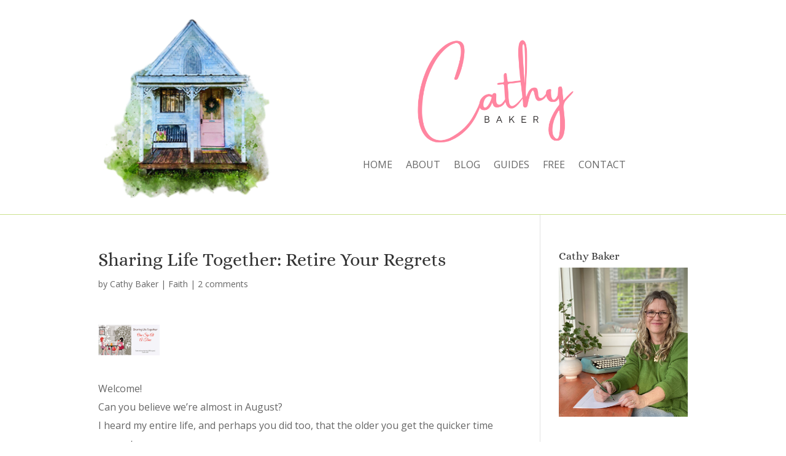

--- FILE ---
content_type: text/html; charset=utf-8
request_url: https://www.google.com/recaptcha/api2/anchor?ar=1&k=6LfgXM4pAAAAAJCd8o2Zn3bW5_c8g1-QKwKKA49a&co=aHR0cHM6Ly93d3cuY2F0aHliYWtlci5vcmc6NDQz&hl=en&v=PoyoqOPhxBO7pBk68S4YbpHZ&size=invisible&anchor-ms=20000&execute-ms=30000&cb=y7x7fi5cmydt
body_size: 48714
content:
<!DOCTYPE HTML><html dir="ltr" lang="en"><head><meta http-equiv="Content-Type" content="text/html; charset=UTF-8">
<meta http-equiv="X-UA-Compatible" content="IE=edge">
<title>reCAPTCHA</title>
<style type="text/css">
/* cyrillic-ext */
@font-face {
  font-family: 'Roboto';
  font-style: normal;
  font-weight: 400;
  font-stretch: 100%;
  src: url(//fonts.gstatic.com/s/roboto/v48/KFO7CnqEu92Fr1ME7kSn66aGLdTylUAMa3GUBHMdazTgWw.woff2) format('woff2');
  unicode-range: U+0460-052F, U+1C80-1C8A, U+20B4, U+2DE0-2DFF, U+A640-A69F, U+FE2E-FE2F;
}
/* cyrillic */
@font-face {
  font-family: 'Roboto';
  font-style: normal;
  font-weight: 400;
  font-stretch: 100%;
  src: url(//fonts.gstatic.com/s/roboto/v48/KFO7CnqEu92Fr1ME7kSn66aGLdTylUAMa3iUBHMdazTgWw.woff2) format('woff2');
  unicode-range: U+0301, U+0400-045F, U+0490-0491, U+04B0-04B1, U+2116;
}
/* greek-ext */
@font-face {
  font-family: 'Roboto';
  font-style: normal;
  font-weight: 400;
  font-stretch: 100%;
  src: url(//fonts.gstatic.com/s/roboto/v48/KFO7CnqEu92Fr1ME7kSn66aGLdTylUAMa3CUBHMdazTgWw.woff2) format('woff2');
  unicode-range: U+1F00-1FFF;
}
/* greek */
@font-face {
  font-family: 'Roboto';
  font-style: normal;
  font-weight: 400;
  font-stretch: 100%;
  src: url(//fonts.gstatic.com/s/roboto/v48/KFO7CnqEu92Fr1ME7kSn66aGLdTylUAMa3-UBHMdazTgWw.woff2) format('woff2');
  unicode-range: U+0370-0377, U+037A-037F, U+0384-038A, U+038C, U+038E-03A1, U+03A3-03FF;
}
/* math */
@font-face {
  font-family: 'Roboto';
  font-style: normal;
  font-weight: 400;
  font-stretch: 100%;
  src: url(//fonts.gstatic.com/s/roboto/v48/KFO7CnqEu92Fr1ME7kSn66aGLdTylUAMawCUBHMdazTgWw.woff2) format('woff2');
  unicode-range: U+0302-0303, U+0305, U+0307-0308, U+0310, U+0312, U+0315, U+031A, U+0326-0327, U+032C, U+032F-0330, U+0332-0333, U+0338, U+033A, U+0346, U+034D, U+0391-03A1, U+03A3-03A9, U+03B1-03C9, U+03D1, U+03D5-03D6, U+03F0-03F1, U+03F4-03F5, U+2016-2017, U+2034-2038, U+203C, U+2040, U+2043, U+2047, U+2050, U+2057, U+205F, U+2070-2071, U+2074-208E, U+2090-209C, U+20D0-20DC, U+20E1, U+20E5-20EF, U+2100-2112, U+2114-2115, U+2117-2121, U+2123-214F, U+2190, U+2192, U+2194-21AE, U+21B0-21E5, U+21F1-21F2, U+21F4-2211, U+2213-2214, U+2216-22FF, U+2308-230B, U+2310, U+2319, U+231C-2321, U+2336-237A, U+237C, U+2395, U+239B-23B7, U+23D0, U+23DC-23E1, U+2474-2475, U+25AF, U+25B3, U+25B7, U+25BD, U+25C1, U+25CA, U+25CC, U+25FB, U+266D-266F, U+27C0-27FF, U+2900-2AFF, U+2B0E-2B11, U+2B30-2B4C, U+2BFE, U+3030, U+FF5B, U+FF5D, U+1D400-1D7FF, U+1EE00-1EEFF;
}
/* symbols */
@font-face {
  font-family: 'Roboto';
  font-style: normal;
  font-weight: 400;
  font-stretch: 100%;
  src: url(//fonts.gstatic.com/s/roboto/v48/KFO7CnqEu92Fr1ME7kSn66aGLdTylUAMaxKUBHMdazTgWw.woff2) format('woff2');
  unicode-range: U+0001-000C, U+000E-001F, U+007F-009F, U+20DD-20E0, U+20E2-20E4, U+2150-218F, U+2190, U+2192, U+2194-2199, U+21AF, U+21E6-21F0, U+21F3, U+2218-2219, U+2299, U+22C4-22C6, U+2300-243F, U+2440-244A, U+2460-24FF, U+25A0-27BF, U+2800-28FF, U+2921-2922, U+2981, U+29BF, U+29EB, U+2B00-2BFF, U+4DC0-4DFF, U+FFF9-FFFB, U+10140-1018E, U+10190-1019C, U+101A0, U+101D0-101FD, U+102E0-102FB, U+10E60-10E7E, U+1D2C0-1D2D3, U+1D2E0-1D37F, U+1F000-1F0FF, U+1F100-1F1AD, U+1F1E6-1F1FF, U+1F30D-1F30F, U+1F315, U+1F31C, U+1F31E, U+1F320-1F32C, U+1F336, U+1F378, U+1F37D, U+1F382, U+1F393-1F39F, U+1F3A7-1F3A8, U+1F3AC-1F3AF, U+1F3C2, U+1F3C4-1F3C6, U+1F3CA-1F3CE, U+1F3D4-1F3E0, U+1F3ED, U+1F3F1-1F3F3, U+1F3F5-1F3F7, U+1F408, U+1F415, U+1F41F, U+1F426, U+1F43F, U+1F441-1F442, U+1F444, U+1F446-1F449, U+1F44C-1F44E, U+1F453, U+1F46A, U+1F47D, U+1F4A3, U+1F4B0, U+1F4B3, U+1F4B9, U+1F4BB, U+1F4BF, U+1F4C8-1F4CB, U+1F4D6, U+1F4DA, U+1F4DF, U+1F4E3-1F4E6, U+1F4EA-1F4ED, U+1F4F7, U+1F4F9-1F4FB, U+1F4FD-1F4FE, U+1F503, U+1F507-1F50B, U+1F50D, U+1F512-1F513, U+1F53E-1F54A, U+1F54F-1F5FA, U+1F610, U+1F650-1F67F, U+1F687, U+1F68D, U+1F691, U+1F694, U+1F698, U+1F6AD, U+1F6B2, U+1F6B9-1F6BA, U+1F6BC, U+1F6C6-1F6CF, U+1F6D3-1F6D7, U+1F6E0-1F6EA, U+1F6F0-1F6F3, U+1F6F7-1F6FC, U+1F700-1F7FF, U+1F800-1F80B, U+1F810-1F847, U+1F850-1F859, U+1F860-1F887, U+1F890-1F8AD, U+1F8B0-1F8BB, U+1F8C0-1F8C1, U+1F900-1F90B, U+1F93B, U+1F946, U+1F984, U+1F996, U+1F9E9, U+1FA00-1FA6F, U+1FA70-1FA7C, U+1FA80-1FA89, U+1FA8F-1FAC6, U+1FACE-1FADC, U+1FADF-1FAE9, U+1FAF0-1FAF8, U+1FB00-1FBFF;
}
/* vietnamese */
@font-face {
  font-family: 'Roboto';
  font-style: normal;
  font-weight: 400;
  font-stretch: 100%;
  src: url(//fonts.gstatic.com/s/roboto/v48/KFO7CnqEu92Fr1ME7kSn66aGLdTylUAMa3OUBHMdazTgWw.woff2) format('woff2');
  unicode-range: U+0102-0103, U+0110-0111, U+0128-0129, U+0168-0169, U+01A0-01A1, U+01AF-01B0, U+0300-0301, U+0303-0304, U+0308-0309, U+0323, U+0329, U+1EA0-1EF9, U+20AB;
}
/* latin-ext */
@font-face {
  font-family: 'Roboto';
  font-style: normal;
  font-weight: 400;
  font-stretch: 100%;
  src: url(//fonts.gstatic.com/s/roboto/v48/KFO7CnqEu92Fr1ME7kSn66aGLdTylUAMa3KUBHMdazTgWw.woff2) format('woff2');
  unicode-range: U+0100-02BA, U+02BD-02C5, U+02C7-02CC, U+02CE-02D7, U+02DD-02FF, U+0304, U+0308, U+0329, U+1D00-1DBF, U+1E00-1E9F, U+1EF2-1EFF, U+2020, U+20A0-20AB, U+20AD-20C0, U+2113, U+2C60-2C7F, U+A720-A7FF;
}
/* latin */
@font-face {
  font-family: 'Roboto';
  font-style: normal;
  font-weight: 400;
  font-stretch: 100%;
  src: url(//fonts.gstatic.com/s/roboto/v48/KFO7CnqEu92Fr1ME7kSn66aGLdTylUAMa3yUBHMdazQ.woff2) format('woff2');
  unicode-range: U+0000-00FF, U+0131, U+0152-0153, U+02BB-02BC, U+02C6, U+02DA, U+02DC, U+0304, U+0308, U+0329, U+2000-206F, U+20AC, U+2122, U+2191, U+2193, U+2212, U+2215, U+FEFF, U+FFFD;
}
/* cyrillic-ext */
@font-face {
  font-family: 'Roboto';
  font-style: normal;
  font-weight: 500;
  font-stretch: 100%;
  src: url(//fonts.gstatic.com/s/roboto/v48/KFO7CnqEu92Fr1ME7kSn66aGLdTylUAMa3GUBHMdazTgWw.woff2) format('woff2');
  unicode-range: U+0460-052F, U+1C80-1C8A, U+20B4, U+2DE0-2DFF, U+A640-A69F, U+FE2E-FE2F;
}
/* cyrillic */
@font-face {
  font-family: 'Roboto';
  font-style: normal;
  font-weight: 500;
  font-stretch: 100%;
  src: url(//fonts.gstatic.com/s/roboto/v48/KFO7CnqEu92Fr1ME7kSn66aGLdTylUAMa3iUBHMdazTgWw.woff2) format('woff2');
  unicode-range: U+0301, U+0400-045F, U+0490-0491, U+04B0-04B1, U+2116;
}
/* greek-ext */
@font-face {
  font-family: 'Roboto';
  font-style: normal;
  font-weight: 500;
  font-stretch: 100%;
  src: url(//fonts.gstatic.com/s/roboto/v48/KFO7CnqEu92Fr1ME7kSn66aGLdTylUAMa3CUBHMdazTgWw.woff2) format('woff2');
  unicode-range: U+1F00-1FFF;
}
/* greek */
@font-face {
  font-family: 'Roboto';
  font-style: normal;
  font-weight: 500;
  font-stretch: 100%;
  src: url(//fonts.gstatic.com/s/roboto/v48/KFO7CnqEu92Fr1ME7kSn66aGLdTylUAMa3-UBHMdazTgWw.woff2) format('woff2');
  unicode-range: U+0370-0377, U+037A-037F, U+0384-038A, U+038C, U+038E-03A1, U+03A3-03FF;
}
/* math */
@font-face {
  font-family: 'Roboto';
  font-style: normal;
  font-weight: 500;
  font-stretch: 100%;
  src: url(//fonts.gstatic.com/s/roboto/v48/KFO7CnqEu92Fr1ME7kSn66aGLdTylUAMawCUBHMdazTgWw.woff2) format('woff2');
  unicode-range: U+0302-0303, U+0305, U+0307-0308, U+0310, U+0312, U+0315, U+031A, U+0326-0327, U+032C, U+032F-0330, U+0332-0333, U+0338, U+033A, U+0346, U+034D, U+0391-03A1, U+03A3-03A9, U+03B1-03C9, U+03D1, U+03D5-03D6, U+03F0-03F1, U+03F4-03F5, U+2016-2017, U+2034-2038, U+203C, U+2040, U+2043, U+2047, U+2050, U+2057, U+205F, U+2070-2071, U+2074-208E, U+2090-209C, U+20D0-20DC, U+20E1, U+20E5-20EF, U+2100-2112, U+2114-2115, U+2117-2121, U+2123-214F, U+2190, U+2192, U+2194-21AE, U+21B0-21E5, U+21F1-21F2, U+21F4-2211, U+2213-2214, U+2216-22FF, U+2308-230B, U+2310, U+2319, U+231C-2321, U+2336-237A, U+237C, U+2395, U+239B-23B7, U+23D0, U+23DC-23E1, U+2474-2475, U+25AF, U+25B3, U+25B7, U+25BD, U+25C1, U+25CA, U+25CC, U+25FB, U+266D-266F, U+27C0-27FF, U+2900-2AFF, U+2B0E-2B11, U+2B30-2B4C, U+2BFE, U+3030, U+FF5B, U+FF5D, U+1D400-1D7FF, U+1EE00-1EEFF;
}
/* symbols */
@font-face {
  font-family: 'Roboto';
  font-style: normal;
  font-weight: 500;
  font-stretch: 100%;
  src: url(//fonts.gstatic.com/s/roboto/v48/KFO7CnqEu92Fr1ME7kSn66aGLdTylUAMaxKUBHMdazTgWw.woff2) format('woff2');
  unicode-range: U+0001-000C, U+000E-001F, U+007F-009F, U+20DD-20E0, U+20E2-20E4, U+2150-218F, U+2190, U+2192, U+2194-2199, U+21AF, U+21E6-21F0, U+21F3, U+2218-2219, U+2299, U+22C4-22C6, U+2300-243F, U+2440-244A, U+2460-24FF, U+25A0-27BF, U+2800-28FF, U+2921-2922, U+2981, U+29BF, U+29EB, U+2B00-2BFF, U+4DC0-4DFF, U+FFF9-FFFB, U+10140-1018E, U+10190-1019C, U+101A0, U+101D0-101FD, U+102E0-102FB, U+10E60-10E7E, U+1D2C0-1D2D3, U+1D2E0-1D37F, U+1F000-1F0FF, U+1F100-1F1AD, U+1F1E6-1F1FF, U+1F30D-1F30F, U+1F315, U+1F31C, U+1F31E, U+1F320-1F32C, U+1F336, U+1F378, U+1F37D, U+1F382, U+1F393-1F39F, U+1F3A7-1F3A8, U+1F3AC-1F3AF, U+1F3C2, U+1F3C4-1F3C6, U+1F3CA-1F3CE, U+1F3D4-1F3E0, U+1F3ED, U+1F3F1-1F3F3, U+1F3F5-1F3F7, U+1F408, U+1F415, U+1F41F, U+1F426, U+1F43F, U+1F441-1F442, U+1F444, U+1F446-1F449, U+1F44C-1F44E, U+1F453, U+1F46A, U+1F47D, U+1F4A3, U+1F4B0, U+1F4B3, U+1F4B9, U+1F4BB, U+1F4BF, U+1F4C8-1F4CB, U+1F4D6, U+1F4DA, U+1F4DF, U+1F4E3-1F4E6, U+1F4EA-1F4ED, U+1F4F7, U+1F4F9-1F4FB, U+1F4FD-1F4FE, U+1F503, U+1F507-1F50B, U+1F50D, U+1F512-1F513, U+1F53E-1F54A, U+1F54F-1F5FA, U+1F610, U+1F650-1F67F, U+1F687, U+1F68D, U+1F691, U+1F694, U+1F698, U+1F6AD, U+1F6B2, U+1F6B9-1F6BA, U+1F6BC, U+1F6C6-1F6CF, U+1F6D3-1F6D7, U+1F6E0-1F6EA, U+1F6F0-1F6F3, U+1F6F7-1F6FC, U+1F700-1F7FF, U+1F800-1F80B, U+1F810-1F847, U+1F850-1F859, U+1F860-1F887, U+1F890-1F8AD, U+1F8B0-1F8BB, U+1F8C0-1F8C1, U+1F900-1F90B, U+1F93B, U+1F946, U+1F984, U+1F996, U+1F9E9, U+1FA00-1FA6F, U+1FA70-1FA7C, U+1FA80-1FA89, U+1FA8F-1FAC6, U+1FACE-1FADC, U+1FADF-1FAE9, U+1FAF0-1FAF8, U+1FB00-1FBFF;
}
/* vietnamese */
@font-face {
  font-family: 'Roboto';
  font-style: normal;
  font-weight: 500;
  font-stretch: 100%;
  src: url(//fonts.gstatic.com/s/roboto/v48/KFO7CnqEu92Fr1ME7kSn66aGLdTylUAMa3OUBHMdazTgWw.woff2) format('woff2');
  unicode-range: U+0102-0103, U+0110-0111, U+0128-0129, U+0168-0169, U+01A0-01A1, U+01AF-01B0, U+0300-0301, U+0303-0304, U+0308-0309, U+0323, U+0329, U+1EA0-1EF9, U+20AB;
}
/* latin-ext */
@font-face {
  font-family: 'Roboto';
  font-style: normal;
  font-weight: 500;
  font-stretch: 100%;
  src: url(//fonts.gstatic.com/s/roboto/v48/KFO7CnqEu92Fr1ME7kSn66aGLdTylUAMa3KUBHMdazTgWw.woff2) format('woff2');
  unicode-range: U+0100-02BA, U+02BD-02C5, U+02C7-02CC, U+02CE-02D7, U+02DD-02FF, U+0304, U+0308, U+0329, U+1D00-1DBF, U+1E00-1E9F, U+1EF2-1EFF, U+2020, U+20A0-20AB, U+20AD-20C0, U+2113, U+2C60-2C7F, U+A720-A7FF;
}
/* latin */
@font-face {
  font-family: 'Roboto';
  font-style: normal;
  font-weight: 500;
  font-stretch: 100%;
  src: url(//fonts.gstatic.com/s/roboto/v48/KFO7CnqEu92Fr1ME7kSn66aGLdTylUAMa3yUBHMdazQ.woff2) format('woff2');
  unicode-range: U+0000-00FF, U+0131, U+0152-0153, U+02BB-02BC, U+02C6, U+02DA, U+02DC, U+0304, U+0308, U+0329, U+2000-206F, U+20AC, U+2122, U+2191, U+2193, U+2212, U+2215, U+FEFF, U+FFFD;
}
/* cyrillic-ext */
@font-face {
  font-family: 'Roboto';
  font-style: normal;
  font-weight: 900;
  font-stretch: 100%;
  src: url(//fonts.gstatic.com/s/roboto/v48/KFO7CnqEu92Fr1ME7kSn66aGLdTylUAMa3GUBHMdazTgWw.woff2) format('woff2');
  unicode-range: U+0460-052F, U+1C80-1C8A, U+20B4, U+2DE0-2DFF, U+A640-A69F, U+FE2E-FE2F;
}
/* cyrillic */
@font-face {
  font-family: 'Roboto';
  font-style: normal;
  font-weight: 900;
  font-stretch: 100%;
  src: url(//fonts.gstatic.com/s/roboto/v48/KFO7CnqEu92Fr1ME7kSn66aGLdTylUAMa3iUBHMdazTgWw.woff2) format('woff2');
  unicode-range: U+0301, U+0400-045F, U+0490-0491, U+04B0-04B1, U+2116;
}
/* greek-ext */
@font-face {
  font-family: 'Roboto';
  font-style: normal;
  font-weight: 900;
  font-stretch: 100%;
  src: url(//fonts.gstatic.com/s/roboto/v48/KFO7CnqEu92Fr1ME7kSn66aGLdTylUAMa3CUBHMdazTgWw.woff2) format('woff2');
  unicode-range: U+1F00-1FFF;
}
/* greek */
@font-face {
  font-family: 'Roboto';
  font-style: normal;
  font-weight: 900;
  font-stretch: 100%;
  src: url(//fonts.gstatic.com/s/roboto/v48/KFO7CnqEu92Fr1ME7kSn66aGLdTylUAMa3-UBHMdazTgWw.woff2) format('woff2');
  unicode-range: U+0370-0377, U+037A-037F, U+0384-038A, U+038C, U+038E-03A1, U+03A3-03FF;
}
/* math */
@font-face {
  font-family: 'Roboto';
  font-style: normal;
  font-weight: 900;
  font-stretch: 100%;
  src: url(//fonts.gstatic.com/s/roboto/v48/KFO7CnqEu92Fr1ME7kSn66aGLdTylUAMawCUBHMdazTgWw.woff2) format('woff2');
  unicode-range: U+0302-0303, U+0305, U+0307-0308, U+0310, U+0312, U+0315, U+031A, U+0326-0327, U+032C, U+032F-0330, U+0332-0333, U+0338, U+033A, U+0346, U+034D, U+0391-03A1, U+03A3-03A9, U+03B1-03C9, U+03D1, U+03D5-03D6, U+03F0-03F1, U+03F4-03F5, U+2016-2017, U+2034-2038, U+203C, U+2040, U+2043, U+2047, U+2050, U+2057, U+205F, U+2070-2071, U+2074-208E, U+2090-209C, U+20D0-20DC, U+20E1, U+20E5-20EF, U+2100-2112, U+2114-2115, U+2117-2121, U+2123-214F, U+2190, U+2192, U+2194-21AE, U+21B0-21E5, U+21F1-21F2, U+21F4-2211, U+2213-2214, U+2216-22FF, U+2308-230B, U+2310, U+2319, U+231C-2321, U+2336-237A, U+237C, U+2395, U+239B-23B7, U+23D0, U+23DC-23E1, U+2474-2475, U+25AF, U+25B3, U+25B7, U+25BD, U+25C1, U+25CA, U+25CC, U+25FB, U+266D-266F, U+27C0-27FF, U+2900-2AFF, U+2B0E-2B11, U+2B30-2B4C, U+2BFE, U+3030, U+FF5B, U+FF5D, U+1D400-1D7FF, U+1EE00-1EEFF;
}
/* symbols */
@font-face {
  font-family: 'Roboto';
  font-style: normal;
  font-weight: 900;
  font-stretch: 100%;
  src: url(//fonts.gstatic.com/s/roboto/v48/KFO7CnqEu92Fr1ME7kSn66aGLdTylUAMaxKUBHMdazTgWw.woff2) format('woff2');
  unicode-range: U+0001-000C, U+000E-001F, U+007F-009F, U+20DD-20E0, U+20E2-20E4, U+2150-218F, U+2190, U+2192, U+2194-2199, U+21AF, U+21E6-21F0, U+21F3, U+2218-2219, U+2299, U+22C4-22C6, U+2300-243F, U+2440-244A, U+2460-24FF, U+25A0-27BF, U+2800-28FF, U+2921-2922, U+2981, U+29BF, U+29EB, U+2B00-2BFF, U+4DC0-4DFF, U+FFF9-FFFB, U+10140-1018E, U+10190-1019C, U+101A0, U+101D0-101FD, U+102E0-102FB, U+10E60-10E7E, U+1D2C0-1D2D3, U+1D2E0-1D37F, U+1F000-1F0FF, U+1F100-1F1AD, U+1F1E6-1F1FF, U+1F30D-1F30F, U+1F315, U+1F31C, U+1F31E, U+1F320-1F32C, U+1F336, U+1F378, U+1F37D, U+1F382, U+1F393-1F39F, U+1F3A7-1F3A8, U+1F3AC-1F3AF, U+1F3C2, U+1F3C4-1F3C6, U+1F3CA-1F3CE, U+1F3D4-1F3E0, U+1F3ED, U+1F3F1-1F3F3, U+1F3F5-1F3F7, U+1F408, U+1F415, U+1F41F, U+1F426, U+1F43F, U+1F441-1F442, U+1F444, U+1F446-1F449, U+1F44C-1F44E, U+1F453, U+1F46A, U+1F47D, U+1F4A3, U+1F4B0, U+1F4B3, U+1F4B9, U+1F4BB, U+1F4BF, U+1F4C8-1F4CB, U+1F4D6, U+1F4DA, U+1F4DF, U+1F4E3-1F4E6, U+1F4EA-1F4ED, U+1F4F7, U+1F4F9-1F4FB, U+1F4FD-1F4FE, U+1F503, U+1F507-1F50B, U+1F50D, U+1F512-1F513, U+1F53E-1F54A, U+1F54F-1F5FA, U+1F610, U+1F650-1F67F, U+1F687, U+1F68D, U+1F691, U+1F694, U+1F698, U+1F6AD, U+1F6B2, U+1F6B9-1F6BA, U+1F6BC, U+1F6C6-1F6CF, U+1F6D3-1F6D7, U+1F6E0-1F6EA, U+1F6F0-1F6F3, U+1F6F7-1F6FC, U+1F700-1F7FF, U+1F800-1F80B, U+1F810-1F847, U+1F850-1F859, U+1F860-1F887, U+1F890-1F8AD, U+1F8B0-1F8BB, U+1F8C0-1F8C1, U+1F900-1F90B, U+1F93B, U+1F946, U+1F984, U+1F996, U+1F9E9, U+1FA00-1FA6F, U+1FA70-1FA7C, U+1FA80-1FA89, U+1FA8F-1FAC6, U+1FACE-1FADC, U+1FADF-1FAE9, U+1FAF0-1FAF8, U+1FB00-1FBFF;
}
/* vietnamese */
@font-face {
  font-family: 'Roboto';
  font-style: normal;
  font-weight: 900;
  font-stretch: 100%;
  src: url(//fonts.gstatic.com/s/roboto/v48/KFO7CnqEu92Fr1ME7kSn66aGLdTylUAMa3OUBHMdazTgWw.woff2) format('woff2');
  unicode-range: U+0102-0103, U+0110-0111, U+0128-0129, U+0168-0169, U+01A0-01A1, U+01AF-01B0, U+0300-0301, U+0303-0304, U+0308-0309, U+0323, U+0329, U+1EA0-1EF9, U+20AB;
}
/* latin-ext */
@font-face {
  font-family: 'Roboto';
  font-style: normal;
  font-weight: 900;
  font-stretch: 100%;
  src: url(//fonts.gstatic.com/s/roboto/v48/KFO7CnqEu92Fr1ME7kSn66aGLdTylUAMa3KUBHMdazTgWw.woff2) format('woff2');
  unicode-range: U+0100-02BA, U+02BD-02C5, U+02C7-02CC, U+02CE-02D7, U+02DD-02FF, U+0304, U+0308, U+0329, U+1D00-1DBF, U+1E00-1E9F, U+1EF2-1EFF, U+2020, U+20A0-20AB, U+20AD-20C0, U+2113, U+2C60-2C7F, U+A720-A7FF;
}
/* latin */
@font-face {
  font-family: 'Roboto';
  font-style: normal;
  font-weight: 900;
  font-stretch: 100%;
  src: url(//fonts.gstatic.com/s/roboto/v48/KFO7CnqEu92Fr1ME7kSn66aGLdTylUAMa3yUBHMdazQ.woff2) format('woff2');
  unicode-range: U+0000-00FF, U+0131, U+0152-0153, U+02BB-02BC, U+02C6, U+02DA, U+02DC, U+0304, U+0308, U+0329, U+2000-206F, U+20AC, U+2122, U+2191, U+2193, U+2212, U+2215, U+FEFF, U+FFFD;
}

</style>
<link rel="stylesheet" type="text/css" href="https://www.gstatic.com/recaptcha/releases/PoyoqOPhxBO7pBk68S4YbpHZ/styles__ltr.css">
<script nonce="1Ks4MwQTjbhW4ipDKTDaTA" type="text/javascript">window['__recaptcha_api'] = 'https://www.google.com/recaptcha/api2/';</script>
<script type="text/javascript" src="https://www.gstatic.com/recaptcha/releases/PoyoqOPhxBO7pBk68S4YbpHZ/recaptcha__en.js" nonce="1Ks4MwQTjbhW4ipDKTDaTA">
      
    </script></head>
<body><div id="rc-anchor-alert" class="rc-anchor-alert"></div>
<input type="hidden" id="recaptcha-token" value="[base64]">
<script type="text/javascript" nonce="1Ks4MwQTjbhW4ipDKTDaTA">
      recaptcha.anchor.Main.init("[\x22ainput\x22,[\x22bgdata\x22,\x22\x22,\[base64]/[base64]/[base64]/[base64]/cjw8ejpyPj4+eil9Y2F0Y2gobCl7dGhyb3cgbDt9fSxIPWZ1bmN0aW9uKHcsdCx6KXtpZih3PT0xOTR8fHc9PTIwOCl0LnZbd10/dC52W3ddLmNvbmNhdCh6KTp0LnZbd109b2Yoeix0KTtlbHNle2lmKHQuYkImJnchPTMxNylyZXR1cm47dz09NjZ8fHc9PTEyMnx8dz09NDcwfHx3PT00NHx8dz09NDE2fHx3PT0zOTd8fHc9PTQyMXx8dz09Njh8fHc9PTcwfHx3PT0xODQ/[base64]/[base64]/[base64]/bmV3IGRbVl0oSlswXSk6cD09Mj9uZXcgZFtWXShKWzBdLEpbMV0pOnA9PTM/bmV3IGRbVl0oSlswXSxKWzFdLEpbMl0pOnA9PTQ/[base64]/[base64]/[base64]/[base64]\x22,\[base64]\x22,\x22QkwrUSpywrHDokJmMiw/[base64]/DjcKFw4bDlgTCnMOIw4dmwprDm1jChsKBMw0Dw7HDkDjDr8KoZcKDa8OrKRzChVFxeMKtXsO1CCPCrMOew4FQPmLDvkwCWcKXw5HDrsKHEcOpA8O8PcK7w5HCv0HDgjjDo8KgSMKdwpJ2wqHDtQ5oVF7DvxvCtmpPWmtJwpzDim3CssO6IQPCnsK7bsKUUsK8YV/[base64]/Cn8Onw5/DocKmwonCjU7DnT3Cp2HDqMOmXcKcfsOyesOOwr3Dg8OHF3vCtk1lwq06wpw9w57Cg8KXwpdNwqDCoX8fbnQBwpcvw4LDgj/[base64]/CosO/ZWvCnn0ew4UXw5/DscOnHmzDgcOoSkbDoMKUwqzCsMOtw7LCmcKdXMOAKEfDn8KYNcKjwoAwbAHDmcOKwpU+dsKVwofDhRYuVMO+dMKbwoXCssKbHgvCs8K6IcKew7HDni/[base64]/QcOiZ3DDvmTCmj3DhcOlw7jDscO3wrzDgQ8MwqbDksK2G8OCw6p5fcKjcMK7w6sUXMKlwpFST8K0w63CvxwiHzLCscODfzN2w4N3w5vCmMK5DsOJw7xvw5rCp8OoP2crIsKxPsOLwobCmnfCoMKvw4TCmcO1DMOLwqXDv8OnIh/ClcKMPcOTwqUoISgqC8O6w4N+AsOewq3CugXCk8KzT1TDokTDlsKkOcKiw5TDicKEw7A0wpQow6wsw7khwr7Dv3Nbw5bDqcKfWVNnw7AHwp1Kw6Yfw7YoGMKKwrbCjxQaXMOLJMOMw5HDh8K+ETbCjnzCrcO/HsKkVn3DocOvwozDr8ONdU7Dg3ciwowvw6HCs3NpwrgqbTrDk8KkLMOwwqXDlWsUwq18EwzCvh7CjBMpF8OWFjPDoRPDoU/DucKPUcKEdALDtcOIKQwwWMKxJGbCmsKOVMOcQcOgwrZISQLDk8KaOcOMCMO6wrnDucKTwoPDiW7ClwAiPcO2e2jDucKiwo4Bwo7Cr8K7wrTClg0Nw6QvwqrDrGrDjSZPQgcfJ8KUw7fCisOmD8KEOcO+cMOYMQB8ZEI3GsK/wqVNbB3DscK8wojCjmFhw4vDvU9EAMK/XTDDvcOPw47DssOADR5/M8KAaT/CnRMuw4/Ck8KhccOyw5HDrxjDpEzDoWrDlDnCu8Ohw5/CpcKhw5g2w77DiEHClcOiIwAtwqM9wpXCuMOIw77CgcOAwql7wpvDrMKPI1bCsUfCt1ZeN8OfQ8O8OX1nFSbDtF4fw5ctwrTCp3JVw5I6w5FsWRjCq8O/w53DqsOJTcOsNMO1cV3DjFfCmE7DvcK+KmPCrsKuEjEcwojCsHPCicKJwpDDnRTCoi47wopwdMOZSH1vwoEKE3/[base64]/[base64]/DsMK9w4tSL8OCOsK3w4hca3vCt3ICZsOYwrUrworDqXXDuVLDicOpwrHDrVXCt8Kvw4rDgcKfbVNpM8Kvwr/CmcOTG07DtnnCncKXcUfCmcKUfMOfwpPDhVbDuMOyw6TCnQ1lw4QAw7PCjcOnwqrCrVpVeWvDjVvDq8KbK8KsIQdhHhA4UMK2wooRwpXDu3sTw6MIwpR1HmFXw5oSNyvCnFrDmz5/wplKw6bCusKPZsK6SSY7wr/Dt8OkIAQrwqYVwqspcSfCrMO5w5s3HMObw5zDnmdVGcOBw6/[base64]/G8Kpa8K7w7/CrE7CusOKw4fCrS7CmMOhw4fDscKEw5Znw7F0bMO/ZHbCssKHw4/DklLCkMKewrjDpHxFY8K8w5TCi1TCskTDjsKaNWXDnzvCu8OReFPClgQxQsK7w5TDvRUXXCnCtcKsw5w+TVsUwqjDjCHDoGldLwJEw6HCqjc9Z0d5EFfCtk5Dw5zDukHCkSvDlcOgwrrDh2kewq9SYMObwpTDocK6wq/[base64]/CqMKFw7V4DcK0woh+w4rDr3XChMK3wrHCqmQSw5xCwr7CnDjCuMK+w7tFRcOyw7nDlsO5ex3Cqy9GwqjCkH5eU8Ouwq4dYGXDtcKeHE7CmcO/WsK9D8OQAMKeD3HCh8OPwoXCiMOww7LCry9lw4A8w5NSw5sTZ8KWwpURImnCssOTSlnChCx8FCQEXSrDisKGw5nCocO9wrXCtHHDuhtlDxHCuDtsSMOEwpnDmcOiwp7Do8KvCcObaRPDtcK/w7ssw45mLsO+YsOKV8Kpwp9qBxNoesKOR8OIwoPCg0xQKivDiMO5HUdlVcK1IsOoFg4KIMK6wrQMw6FQLBTCkS8PwpzDgxhoXwtBw7XDtMKlwoAJCw3DncO6wrQmYQtRw74Lw61tOcK/ODTCucO5wp3Cj0MPTMOTwrA+wqxASsKNZcKBwr92FWo/OsKYwpjCugTCnQsfwqNvw4nCgMK+w5VkY2fCm2law6AvwpvDmcKoaGoLwpPCoDABXSRXw5LDjMObNMO/w7LDrMK3w67DucK+w7k2w4BiGzlVc8OowqvDoQMew5HDisKsPsKBw77DqcOTworDlsKuw6DDsMK3wrrCogrDvEPCrcK6wq1SVsOSwoIHHnzDiQgLNDHDh8ObTsK+EcONw7DDqyhZdMKTAWnDm8KcQ8O8wqVTwoUhw7Z9YMOaw5t3b8KaWCVjw64Ow4HDsGLDg3sxcn/DikPCrG5nwrBMwqHChWhJw6vDo8KIw74oVhrCvUnDtcOscH/DmMOJw7cKKcOFw4XDiAQTwq4JwqXCvMKWw5sQw44WBwzCmWwow55/wqzCicKBBH7DmlsbOE/[base64]/[base64]/CnMOCwoTCp8K7KcKgw5E5KsKpGARFUEfCrcKWwocqw5guwpcDWcOIwrfDlz5mwqEVa3N1wrFPwqBGD8KJcsOgw6LCi8OHw5YJw5rChcOCwrvDscOXEG3DvB7DvhYWWA1UMmnCu8O3fsK+OMKmPcO/LcONUcOyNsONw6PCgQkjU8OCZ0kDwqXCghXCg8KqwrrChgDCuB4nwp9iwr/[base64]/Dnx/DvzJ5H8OOwq56w6TDlgHCqsKWwrnDjsKRbFXCgcK1wr0kwqHCnMKjwrADdsKVWsOvwoHCvsO+wrRww78bAMKbw7vCgcKYLMK0w6o/[base64]/[base64]/w7I/[base64]/Csi0zHTYww5bCp18Aw7Q1w4NOwqTClMOQw63CvCB4w5M8KsKyHsOZT8K2PsKtR0XChzFHbRl/woXCpcO1W8OYMC/Dq8KAWsOkw4JXwprCoVnCvsOjwoPCmhDCpcKYwpbDjlnDmkbCt8OSw4LDr8KhOMOUOsOfwqVRNsKYwpJXw5jCrsK8UMKVwobDkUtIwqzDtx8gw6dwwq/CkAhwwobDrcKPwq1RKsOuLMO3SG/Dtix/fj12JMOVIMK7wq0HfHzDk07DjmzDqcO0w6fDpCYiw5vDrE3Do0TCv8KBH8ONS8Kewo7CoMO/[base64]/DcKmw7Y1w6NBfQBGMMOdwpd8wpvCkHcLXmjDjjAGwqfDr8K2wrI8wpjCtHNhSMKoYsKEU18Gwrs3w4/DocO/PsOmwqY6w7IgQcKZw7MGWRRIMsKmM8KNwqrDhcKyMMKdbEbDiVJdFjtIfFJ0wrnCicOYH8OcBcOUwoLCtA/CgW7Csg5Owo1Uw4XDoEooOStCXsKkVBV5w4/CjUbDrcKqw6dSwpvClsKYw4HDkMKrw5M5wonChnt+w6nCicKsw4XChMOUw4rCqCBWwr1Yw7LDpsOzw43DiV/CmsOyw59kMnhCRlbDsmoXfAvDsCTDtApdasKdwq/DpWrCpHd/FcKFw7BDFMKDNgjCnMKIwrl/[base64]/[base64]/DnyTCuz9+woxcXwppw78Ow7jDvcK5NVLCn2LDp8O5XBHCpAvDg8K6w65hw5DDq8K3CXrDuxYSNCXCtsOvwrnDsMKJwq13b8OsIcK9wr1gDBgaecOVwr4Sw5x3MUE7CBpOZsK8w70BewMqe3fCgMOEc8Omw4/DvlnDocKZbH7CtzbCrFhcNMONwqUVw5PCucKzwqpPw4xpw6YxE2sfLHoON2fCkcK4asKzAi0iL8O1wqMnWsOSwoZ/NcKrASBrwoBIBcKYwprCqsOuRB55wpM6w6vCqD3CksKDw7RLFCfCssKdw6nCsCNwBcK2wq/DlW7DssKOw4s/w4VTPlDCrcK6w4jDp3XCmMKEcMO2HBMqwrPCqiQ+UyQcw5N/w57Ck8O2wojDrcO8wpbDqWvCgMO3w78Uw5sWw55sEsO1w7zCrkTCnSHCrhtlIcKBNMKMDnckw445cMOBwpYHw4ZcasK6w64Hw4F2XcOlwrJ7JsKvCcOgw4FNwro2LcKHwqggfk12SSIBw4B7GwfDgWNawqDDuWTDksKBXBXCmMKiwrXDtMOBwrIuwoZQBDIvFSV/DMOmw7wYc1cQwqNPWsKvwrDDhMODQijDi8K9w5x9KQfCkh4Cwrd1wpdiDsKbw57CgmIQA8Olw4UzwqLDsSPCi8OQTMKVQMOeD0rCohXCssOJwq/[base64]/[base64]/w6Rzw7EXP1N9MkVDwrjClsO1DsKTw7rCisOKLcKvw6/ClSIkRcKiwrhUwqhycy7DiH3CksK5wrLCv8KzwrrDpU0Pw7bDsW8qw78VYThwKsKNKMKvIsO3w5jCv8Kjw6/DksKQWl1vw7V5MsKyw7XCg25kYMObRMKgeMOCwojDlcOzw43Dij4HVcOpasKVdGYJwoLCvsOFN8KARMKdfmEiw4/DqSg1BVUTw6nClE/Dg8K+w4/Ds0jClMO0IwDCjMKqOMKXwo/CmAt6GsKrcMO9PMKFPMOdw5TCplXCtsKydFkewpp0FsOuCnMfHcKwLMO/wrXDlsK2w5fCh8OPCMKDWxlRw77ClcKkw7VjwqnCo1HCgsKhwrXCk1PCizrDiVAgw7PCnBZWw5XDsU/Dvjd6w7TDn23Dg8OHC3fCqMORwpJZfcKfAWYSPMKQw7Ftw4nDosOtw4XCgSIOecO6w4rDp8KawqdTwpYEdsKWaWDDj23DkMKJwr7DlMK6wrYGwrzCu1TDowLCpsK8woNjTEgbUFvCki3CtgvCtMO6wprDqcO/[base64]/M8O6Ql3Dg2Q7w4XCqcKawrYdNkHDlXIENcKZFcOpw5fDhwnCqAHDqMOnXcKJw7fClcO/w6AlGgPDr8KhQsOiw7JxMMKew5NnwrbDncKgIcKRw5kQw7I1e8OQKk7CqsOSwoRNw5fDusK/[base64]/CmMK4w6wfwrMuwqkGL0rDuMKBXVUkwqrDu8OBwrQgwpnCjcO5w5dDKCUXw5kDw7nChMK9cMOUwqRxbcOsw4FKOMKYw6hLNADChU3CvgbCtsKNTcOrw5zDoC48w6sPw4gWwr9uw7ZIw5p/[base64]/DjUvCvX/DmWXCvxDDr8KXwpcte8OMeynDnDbDosORecOeTCPDkW/CiEDDmz/CqMOaIRJLwrdqw7LDosK+w7nDpXjClMONw6vClsKgVCnCvQ7DvsOjPMKxbsOPWcKbIMKNw63Dv8O/w7htR23CoA7CmsOFTcKswqfCiMOTAAU4eMOmw7psLgJAwqx6HAzCpMODI8KbwoNQKMK6w6IjworDosKcw6HClMOKwq7CusOXeULCtnwSwoLDgDPCj1fCusKmCcOyw5ZdMMKIw6goVcONw4pjXnkOw5Jqwq7CsMKiw43Dm8OWWhwDe8ODwofCgU/Cu8OWGcK5wp3Di8Obw6/CrxDDlsOGwo9LBcO5GUIvNMO/MnfDv3MdWcOaG8KiwrplEMO2wqHCpxkJDnkew5oJw4zDk8OLwrvDqcK9Ry0WTsOKw5wNwoDDjHM5fMKdwrbCnsOROj91OMOiw79YwqPCjcKpKx3CvmTCqMOjw7d8w4vCnMKeXsKOYgfDksOOT0bCm8OEw6zCsMKJwoJaw4PCj8KEV8KOfMKBd1/CncOeacKowqUdehtGw5XDtsOjCD8QJMOdw50ywpvCgMOmKMOYw4kJw5knQFFTwp11w5hgJRBvw5xowrLCosKBwqrCp8OIJmPCvX7Dj8ONwoImwrBZwqpCw5g/w4pHwq/Dv8OfWsKIKcOEIXs7wqLDtMKEw7LDv8Oow6Nkw5PChsKkVGAgacKreMOWQBQLwrHDsMOPBsORZyw6w6PCiFvCnU0BesKUXWoQwprCk8Ocw4LDpEd0wr8Zwo3DmkHCqgnChcO3wobCmyNDT8K/wqjCpT/[base64]/CoTFJViHDnsO4FCLCjnrDlcK0KAMGS1DDp03DisK1VzDCqnXDtcOMC8OCwoUIwqvDtcO0wqsjw4XDlVEewqjChjbDtxzDocO+wpw0XHPDqsKcw7nCpU7Dj8KqAcOZwos4JcOdBUXDo8KQwrbDon/DjUJUwrRJKVoaQHQhwrs6wojCjmJXFsKiw5V5acOmw5HCiMO5wpjDjAxCwoQQw68Sw58zS37Ds3cQP8KAwrnDqinCijhNDkfCo8OaCMOmw63DnnrCjHVOw58xwoTDiWrDmAXDgMOAHMKuw4k7PErDjsKxH8K6McKRR8OZD8O/[base64]/[base64]/Dngx5LcOCw6XCgl9Ce13Cg8KKNcKkw6Nxw5Jxw6DClMK/EGU8LGloa8KLVsOEPcOZSMOjSwpvCiZlwocYJMOaY8KWdcO9wpvDg8OJwq4Bwo3ChTtmw64Nw53CrcKkZ8K0LkEgwqTChAIOWRZdfCIQw4NcQMOqw5PDhR/Dtk7CtmM9MsO9CcKkw4vDq8Ktfz7DjsK4XFbCh8OzIcORSgIRPcOMwqTDscKqw77Cin7Ds8ObPcKEw6TDrsKbSsKuIsK2w4x+HTAYw6PCvH3DocOLZWrDmE3CqU4Aw4PDthFFIcK9wr7ChkvCmklCw68Twp3CiXDCnzLDt1zDoMK+CsOzw4VDScKmIm/[base64]/wpFgKCXCrg4qw4EtFMOJwrENGU/DgMOcwp88VWsTwrHDmHgaETglwpJ4FMKFbsOPLnx8WMO5FiPDhEPCqjc2FxFhUsOkw5DCgGVRwrcJKksOwqNBbmPDphHCv8OsM1geRsKQB8ONwqEWwqbCn8KMWnQjw6zCrEpWwqUpOcOXVBQhdC4AXsKiw6/[base64]/Ch1LCs0I5NzXCmsKQHVZCV11Cw4jDiMOXCMOzw44Awp5VEHRlWMKiSMKyw4LDssKdY8KHwrJJwqjDpQvDjcOMw7rDil09w5kTw4PDkMKSIH9QKMOCJcK5SMOfwohww74gMQHDsFIjTcKJw4Vswq3Dlx3DuhTCswTDocOMwqPCrsKjVD81WcO1w4LDlsOqw4/ChcOiAVjCsGrCgsO5VsKnwoJMwq/CscKcwohewrcOcRFWw73DlsO+VsOUw49gwqnDimfCpT7ClMOFw6XDhcOwY8KwwpEUwq/DqMOTwrBywr3Dli7Dhk3CtzEOwpDCsDfCqRJ9C8KlQMKiwoMOw7XDgMKzSMKgVARDQsOgw6PCqMOyw5DDsMKvw6nCi8O2Z8KwSzHChkHDs8O9w7bCl8O5w43Ch8KjEcKlw4UyUWVKMF7DtcOhAcOPwrNqw50Ew77Dv8OKw6kLwoHDpsKbVMOkw69hw7VjJMO/TDzDu0LCmC5Jw7PDvcKJMH3Dlkg1ADHCkMKEasKIwrJSw4fCv8OqAigNKMOpPBZOTMOECFnDoCk3w4nCvml0w4PCixTCsCYEwrQdw7fDnsO7wo3CsQIhdsOWBcKVaCVtZjnChDrDjsKsw5/DmAxlw5/DjcKMXsOcFcKYBsK4w6jCsT3DpcOYwp0yw6R1wrDDrRbCigJrMMOQwqDDosKRwotFOcOswrbCpMK3LErDr0bDrgDDqQwEcn/[base64]/wqjDvcO9J8KMw6PCisKZw5ROAn9swrnDiybCnsKowoHCoMKjMMOxwqvCsm5Vw5/CtWARwpjCjFQswqAYwp/DvlE0w7UXwpnCksOfWTTDtATCpQrCtUc0w7/Dlm/DggLDsAPCl8KVw5bCr3pEa8OJwrvDmRNUwobDnhjDoA3DhcK0aMKnPWrCqsOvw4fDskbDlx0uwoJtwqHDqMK5KsKYX8KTV8Otwqoaw5Nowp81wooNw4HDjkXCi8O6wprDoMKrwofDl8O8w4hSewrDrmJXw5YjN8O+wpBjS8OdTBBRwrU/[base64]/DvMKlwozDgw8lDMOtQMKtQBPDqFzCv3vCjMObbgzCnzlOwopzw5bCjcKxKm8DwpRlw6jDhWjDun7CoxbCuMOkXCPCnG4pGHQnw7Bsw5/CjcOvZzxzw6gDQ1sMZUoxPznDq8KEwrfCp1zDjhZ5CTcawo7CtnfCrDHCisOpWkHDvsKFPh3CnsK+axYBJWt9OlE/ImbDpW5Pw65Zw7I4LsK+AsK6w5HDn0tKL8OyGVbCl8K9woLCvsOXwofDhsOrw7HDuhjDr8KJPsKewrJ0w6TDnF7DrAfCuGAcw5MWbcOZIynCn8Kzw5YWbsKtFmrChiMgw7/Dk8KdRcKFwpJOJ8K5wphNfcKdw40CPcOaH8OvOQ5VwqDDmibDscO+JsKHwqXCgsOZw5tYw6XCsTXCscOyw7LDhVDDoMK7woVRw6rDsAlxw6R2IGrDncKZw77CpyUDJsOiXMKBcRBAPx/Dv8KTw6rDnMK6wrpfw5LChsOcU2VrwrLDrznCicK+wrt7GsKOwpPCrcKcOwvCtMKPWy7CqQMLwp/Dvxskw4lrwoQMw49/w7rDncO2RMKDw4dtMwsGA8Ktw4lcwpFNXmB/QxfDql7DtV90w57CnCRpUSA0w6h+wovDkcK/JMONw4jCmcKJWMOgM8Obw4wZwq/[base64]/fVIPwqVYw7QVw5DCriRbwrbCi8Knwqs6A8OrwqvDpjYjwoF0YkTCkiIjw7ZMCjt5QTfDj3FCJWZaw5NVw4kYw6XCh8Olw5nDkF7DrA9vw4fCq2xkbDzCoMKLVSY/wqp8ZAjDocOhwrbDvzjDnsKIwq4hw7zDjMOWOsKxw4sSw5fDucOqSsKYD8Khw6HDri7CgsOsIMO0w4pLwrM5esOtwoAmwroww4jDpyLDjHbDrSZoS8KxbMK7dcK2w4g3HHAmDcOrSSbDqX1mQMKbw6Y9IENqwqrDiDHCqMKeUcOzwq/Dk1nDpcOTw5vCkmo2w7PCrD/[base64]/CuMKmwrpvMA5aEHIABVfDvUjCrsOFw6pHw7pPF8Okwrt4YBBiw5sYw7zCjsKywrJENVDDhMOpJcOrbsKCw6DCosOROVTDsgUJK8KBfMOlwpbCp18MHSNgO8OhX8KvJ8KOwplkwo/CvcKMIwzChcKKwolhwrcXw5LCqGEUw5M5QBh2w7bDhF4PA2kfw5nDv1ISQ2fDn8O2RTbDrsO3woA6w75nWsOTUhNGQMOIMX9Xw6p7wp40w6bCk8OKwpMtLwAGwq97acOTwpHChHhAfzJ1w4c/IXXCsMK2wqVKwqkPwpPDpMOqw7gzw4pYwrrDt8K4w5PCn2fDmcKBWAFrAl1Mw4x8wqFuUcOjw77DlEcgOBXDvsKpw6ZGw7YMTMK2w7lHe3LCkS10wpsLwrLCtizDvgdrw4bDrVXCnTjCgcOww60lcylew69vGcKWZcKvw4HCoWzCmS/CvR/DkcKrw5fDscOQWsOQEcOtw4p/wog+NSZWQ8OmPsOXw5E9Sl5uGgonaMKBcXNcfRDDncOJwq0QwpEKJzzDjsOgRsO/JMKmw4DDq8K9GCp3wrfChQFWw44cI8OXDcOzwqPCpSDCucOKXMO5wrR+CSnDhcOqw55ww7cqw6jCuMO/bcKrMyNRTMO+w6LCtsOiw7UHSsOXwrjCjcKXXANcTcOpwrwAw6ElNMOAw7IiwpJpU8OPwp4bwolPUMO2wosLw43DkCnDs0XCocKYw6MDw77DvyzDlXJeYsK6wrVMwq7CtcKcw7TCqE/DqcK/w4dVRD/CncOmw6bCqwjDmcOmwofCnQLCqMKVUcOmZU5yF3vDvzDCtMK9W8KkJcKDO0Ezbz1Ow4ICw5XCt8KRdcOHBsKdw6hTdA5RwoF+ATHDihdydFnCqTXDlcK4wpXDrcOYw7t4AnPDvsKuw4XDrGE2woc5NcKOw6LDpS/CiDtrGMOcw6EpM1o3IsKoL8KbGGrDtAvCmRwDw7rCulJGw5vDvyB4w7bDijQACCtoJCHClMKaSExEWsKGIzkmwpp+FwAfVl1PGUQ4w4rDpMO/[base64]/CpsOhw4BWKWJpHsKsw79HF8KTwpp3MkheACLCh28kRsK1wrhhworCuEDCmcOEwrlJV8K/fVZ5I0wMwoHDo8ONcsK1w5TDnhdZUSrCo1Yawp1Mw5TCl21uWhdLwqvCuyA6X2w1BcOtN8Kkw487worChSPDhD1Ywq/DmDUxw7vCvwEYb8Ouwr9fwpHDusOOw57Cn8K9NsO0w4LDkkgEw5N0w45lHMKvB8KbwpIRbcOXwpgXwoccYMOuw6o/[base64]/w7xcw7LCgsOcwo/ChwE9w4wAw7jDvsO/[base64]/Dv8KIw6tLZDPCscOsw6zDmMK5w7bCgik7wqhEw5rDp0/DgsOATyxQHitGw6NAQMOsw458X2LDpcKdwobDj1s+H8KxIMKaw7gqwrp6BsKVJF/DhihMdMOPw40DwpgeQl9hwpwQTHbCrDXChsK9w5pJTMKsdUnCuMOVw47CvVvCvcObw7DCnMOcT8OVIk/[base64]/Co2FRwqbCtAvCrsO+BTIPw6gSKmxfw5nCq8OILlXCskwjdcOpNcKFIsK9ZsOawrMnwrnCoAs4Ek/DplDDmHjCqmVnccKMw6FDA8OzJF5OwrfDj8K+JHEaLMOCYsKAw5HCrgfCrV8KMFhVwqXCt3PCp3LDs3hYPztzwrbCmRTDv8KHw7INw6UkRmp0w6pjAG52dMOtw549w5cxw69fworDjsK+w7rDjBbDkA3DvcKCam59anvCncOOwo/CrEvDmwtyew7Dv8O5R8O+w4I7RMOEw5vDhcK/IsKbXsOXwr4Ew6luw59AwoPCkUzChlQZVMK1w5slw5cLCAlNwpoxw7bDucKCwrbCgHJgbsOYw5/Clm9KwpzCo8O2W8OzaXrCp3PDgS7CqcKHdm/DpsK2XMKAw5hjeQ0yTCXCpcOBYh7Dtks0CGhDYXzCtXfDocKFQsO5YsKjVHjDoBTCtiLDoUV4w7seYcORG8OewpzClBQNd2/DusK1CytewrR/[base64]/[base64]/Dq34eSsObTQs3wpTCqQ82w7bDhFHDqnHDl8KJwqHCpsOgEsOyYMKhGXTDqm3Cm8OjwrTDlcK4CgzCr8OoUsKRwpjDtxnDgsOkVsOxMlFzSiphFsKPwoHCtlPCgcO6FsO9w6TCojfDlMOIwr01woUCw7IZIMKUJyzDsMKOw5DCj8OYw7ATw7kgOBLCqX0CFcOiw4XCik/Cm8OudsOlecKvw5BVw6PDkTHDo1dFEcK7QMOYKmxxB8KQYMO2woEAJ8OTXVzDn8Kcw5HCpMOOamTCvnYDS8OFBQjDicOBw6cpw6tFAQIeS8KcDsKwwqPCi8KWw6/CtcOYw6zCjyvDr8OkwqNFMCfDj0TCs8KjL8ORwrnDsyF2w6vDqGspwp7DiQvCsyF4AsO6wowwwrd1w7/Cv8Kow7bCkWkhdwbDg8OxYkRgfMKZw4scESvCtsObwqbDvAdzwrYpY3xAwr5bw73DusKVwrkww5fCmMOXwqsywqw4w6IcJhrDhkloZUAewpEPX1lILsKNw6nDkj5/RE8Zwp3Cm8KjByF0LlsGwrLDrMK+w6vCp8KFwpMJw7jDvMOYwpVRS8Kdw57DvcK7wp7Cj1Eiw7bCscKoVMOMZsKww5vDvcOdVcOpVzIdGhfDrxonw4Elwp/CnljDpyjCrMOTw5rDpnPDoMOpXhnDnhZHw74LZMKRP17DvAHCmlMVRMOtEmfDswhUw6rCoz84w6fDpSfDuV1Owqh/dEcvwpsbw7tYZBjCs2RdJsKAw5cLwpzCuMKlHsOPPsK/w5jDrMKbRVBywrvDvsKiw44wwpfCg3vDnMOGw5ccw49jw53DhMKMw5MBTQXCrhYOwosgw53Cq8OxwrwSMldLwpFuw7HCuTHCtMOgw5wVwqJxwoE/a8OLwr7CqVpwwo0cOngYw7vDp1bCiAd3w6EPw5/CoFnCsDTDscO+w4lBBsOiw6nCjxEFJsOww74Qw7RFbMKvDcKGw75pfBM0wr86wr4SMQxewowQw4J5wp0Fw7ojKTcHaS9pwpMjVhEgEsO7V03DqVZXC2Nmw71lQcK3UkPDkl7Dln9aUUfDgcK6wq5MZCnCmQ/DjmfDj8K6IsOZc8KrwrFoKMOEfMOJwqF8wrnDtkxWwpMvJcOUwqbCjsOUasOkW8OWOQvCpMKVGMOww69JwohKZktCbMKewoHDuTvDjnzCjHvDvMKmw7Rqw7NVwqjCkVBNAEBxw7BichbCiVguFVjDmh/DqFkWJSBaWWLClcO6DsO5WsOdw4LCrBrDj8K2HsOkw58Wc8OVaAzCusKsK3s/[base64]/DkWdfD8K5w73CgsOuw6XDssKBLMK8w53DtnvCn8OmwqzDuTIBPcOmwrdswoUkwpJOwrtPwr97wptBGl5nRcKybMK0w5RmWMKMwrbDsMK/w4vDtMK+HcKseDvDp8KEeHdfK8OYTBHDhcKcSMOlNhV4OcOoBkoLwqXCuRwnS8KBw70sw6PChMKQwqbCrsKow4bCoRvCtAXClsK3BRkXXnFzwrrCv3XDv0/CgTzCqMKKw7gUwrIlw49yYW1Rah3Ct1wwwrYMw59Jw57DlTHDvXPDmMKaKX9Qw5PDq8OAw6PCoAXCiMK5TcO4w5JFwrMxUzdodsKlw6LDgcOow57ChsKiZ8OkYA/DigNZwqTCh8OvNcK0wqJJwolFDMOWw5JgGGPCvsOpwqRaTMKfIRbChsO5bAguXmkfb0bCtFp+Kl/[base64]/W8Kyw7/Dr8KKw47CiDEtwoEdHcKMwrDClcOBVnAywqAud8OkaMK0wq8DRxnChXM5w5fChMKkcnUMaDXCk8KPLsOcw5jCiMKgOcOGwpohE8K2JxTDi3rCr8KlbMOHwoDCmcOdwp01SSctwrtYYz/DqsKxw4FGLSPDmCzDr8K4wqdVBRAFw6TDpgkKwr1jPwHDrsKWw6fCmmMSw6t/[base64]/CosOnSsKpCzE3dQsvw5TDsUjDlE1EDgnDpcO7EMKJw78tw4MGOsKewqTDsSzDojlDw6Q0WcOaRcKpw6LCi1VFwqZjXAvDgMKLw7PDml7DksOEwqdUw7Y3FUnCqWogdQHCpn/CosKMJ8ONMcOZwrrCjMOkwrxcK8OGw4xCPRDDvcO6OQ/CkQZDLFnDpcOfw47Ct8Ouwrh7wrvDqsKJw6UCw6ZSw7Ivw5bCtT1uw5MywpUHw78cY8KDR8KOa8Klw6c9A8O6w6F6UsO+w6AYwpJVwrgJw6fDjcOGa8K7w7XCoypPwqhwwptEGQQmwrvDlMKywp3CpDzCiMO2JcKBw5g/KsOEwot6XT7Cl8OGwobDuxXClMKHNsKyw7vDiX3CscKpwoogwp/Dsx92QwoIeMObwqUDwrzDqsKHeMONwqbCisKRwpvCqMOuBSUiPsK9WcKGSlsCEkbDsXBSwo1KZ1zDq8O7DsOqWcOYwokawrrDoScEw6PDkMK2IsOqAjjDmsKfwqRAIgPCssKsZWJpwogPd8OCw6Fnw4/CgFrCijDCgz/DqsO3JcKZwp3Cs3vCjcK1wrfClE8kH8OFe8K/wp3CglPDr8Kmd8KQwoXCgMKhfwZ0wrrCsVPDrj/[base64]/CskYJY8OFw7FtCMKgTRXDssOewq7DncOAwrpoQVk8ISkBcy43ZsOawoV9AQ/Dl8KCLsKrw4VKXHXDpVTCt1HCkcK/wpXDtHhmV1wJwoRCdDXCjjUmwqZ9EsKuw5PChlHChsO1wrJOwqbCs8O0VcO3WhbCvMOUw5fCmMKzUsO8wqDChMKFw4RUwrwgwpoywpjCtcOswooRwq/DvcOYw4vCmGAZKMOEX8KjY2fDvDJSw7rCoHwJw7fDqSlNwpYYw7nCqRnDpWgFFsKawqlhDcO4GsKMI8KKwrEPw7rCmzzCmsOtAWEtFybDr0TCtA9qwrZYacO1FkxXaMO+wp3DgHsawoJ0wr7CugFXwqfDqkIIYkHCj8OWwpsaWsOZw4DCg8Oswp15EH/CsUkCBnQrPcOZKkVVcwDDt8OHdTxsRWRJw5vChsOIwofCqMK6aXwYO8KrwpElwoEiw4bDiMO9KhbDojx3csOZUzrCiMObBTLDhsKOBcK3w4YPwq/DlDXCgVnCoz/DkXnClVjDrcOuah8Kw6hnw6AdUMK9ZcKQIihUPDDCmh/DiTHDpEDDu0/CjMKpwpcBw6LCq8OuC3TDtmnCk8KaCHfCpVTCrcOuw4Q3ScOCBXUZwoDCrG/Cjk/CvsKUXMKiwq/DpzdFHXnCtHDDnULCrHErfjHCisK1wrcQw4nDusOvfB/DogJeMDTDj8KZwobDtGrDksOVAyvDocOQU0RPwpZVw7LDr8OPXELClcK0BjcsAsO5I1fDj0XDr8OqEUPCmzM3PMKawqLChcKKb8OPw4HCkQlMwqZewqRoDgfCvsOmNsKzwrpSMEBJMS47PcKNHS5iXD3DnBxZACFOwovCqiTDlsKew4/Dl8OZw7McPh/CjcKHw4MxVzrDiMOzbBQwwqA7e0JrB8O0w5rDl8KKw5lTwqw0HjvChFoPEsKgw6YHVcOow6RDwp1XccKAwqgqHRxlw4pgasO/[base64]/wpPCnljCvn9pM8KJAXfDjMOnblfDvzfDkMOFRDgiU8K+w7LDulsZw5LCkMO2dsOqw6PDrMK/w4tIw6DDn8O2QinCt0tSwqnDh8OOw4MGXyfDt8OadMKFwqtGC8Osw6fDtMOBwoTCjcKbEMKfwpTDnMOffwAXej1LOHQLwq0+UCdqGyEcDcK/KsOkb1zDssOrSxIvw7rDuT/CsMK2IsONE8OJwp7CsSEFVDdsw7RvB8Kew78pL8O5w6PDvGDCsSwaw5jDskgGw6h0CkdDw4TCscOzMkDDn8KcFMOvQ8KsfcKGw43Cj3TDmMKTXMOlJm7DqiLCqsOIw4vChSpiecO4woVdO11RUUzCtT9kLsOmw4ADwp5YUmTDkz/Cj2Qgwr9zw7nDocOdwrrDhcOoGSJ9w4VEYMKGQgsKT1jDlVddVVVKw40YOmJlchN2XWIVJnUTwqgaIWvDsMOFD8OCw6TCrBLDpsOpBsO9fXZLwpvDkcKGWjYOwroSdsKbw6HCig7DlsKTKwXCusKXw7LDgsOzw4MZwrjCuMKbYzVIwp/[base64]/[base64]/DjsO2ZEMJwq/CvjMGw6zCl10JcE3Dr8KHwoMVwo7Ci8O2wpIpwoI4XsOVw5TCthDCgcOawobCisO0wpRkw40OJQ7DnQpEwr9uw44yCAfCgg0iA8O2bxs1SRbDvsKGwr/Dvl3CucOQw5t0N8KkBMKAwoMOw73DqMKvQMKuwrg/w6MZw65HXmbDghlbwowsw5wuwpfDmsO9LMOuwr3DkjcFw4QiRsK4bHjCnCtkw44fARhPw7vCpABSc8KBSsOQZMOtIcKMa1zCigfDh8OmP8OOIAXCg1nDt8KQRMOGw5dVWcKCfcK1w7vCgMO4wrY/Z8OOwqvDjQ7Cn8ODwo3Ck8OpfmBsLg7Dv0rDoSQjCcKIXC/Dr8Kpw4k9HyslwrHCi8KAexjCul0Zw4XCpBFgVsK3c8OKw6AUwoxbbFYNwoXCjgbCnMOKClNXZzk6fXjClMOGCCHCgA/DnF4BRMOvw4zDnMKDLiFJwrE8wrDCrQ0fcXbCvgpFwpJ6wrE4QE8nL8OGwqjCvcKfwpZ9w73DssORAwvChMOOwpZrwovCl27Cp8OALhnCh8KBw7JQw6EUw47CscKwwqMcw63CsB/[base64]/EVTCohTCnsKKGMOpdMK7SMK1woDDmG5kwpU0woHCvWnCnMK4TMOxwqzDl8Kow7kmw4oBwpk9G2rCj8K8JMOdCsOvdCPDs3vDpMKCw7/Dun0Jw5N9w6rDuMOqwopIw7LCo8K8WMO2RMKfEcOYV2/CgwBiwrbDlzhECBTDpsOzYmNOOMO8L8KwwrNZQnfDs8K3JMOFUjTDjl/Dl8KUw5LCpmBJwrc5woYEw5vDqHDCi8KcHCA/wqwdwpHCj8KWwq7CvMOtwpdywqPDosK5wpDDi8OzwpPCuwbCo0ATFRhkw7bDhcOdw6JBVlZLAQHCmT9HM8Kfw7hhw4PCmMObwrTDl8O0w6hAw5E/[base64]/[base64]/DncKQNsK0VTvDgEDCs1Y/LMOYwoc2egsKCwLDvMO8G0DCkcOYw6VEKsKlw4jDn8O5TsOWS8OVwovDvsK9wr3DnRhAw5DCuMKtGcKYd8KpZcKvDG3CuWTDosOANcO3BCQpw4Rgw7bCgxHDoXcBXsOrJULCiQ8jwo4IV17DhifCtEzCiUrDnsO5w5nDmcOCwp/CoiLDs3PDp8OywqxGFsKuw4QRw4/CkUxHwqxkHirDnGLDh8KFwok0E3rCjATDhMK8bXLDu0o8AUFmwqcpEMOcw4HCjcOpWsKoNBZjSSsRwplIw7jClcODBEZtQcKUw5kQw4gFQzZWDXnCrMKKEQBMbQ7CnsK0w7HDlXXDu8OMRB5PGSPDmMOXEjDChsOYw4/DnAbDgDIEe8Kzw5J1w5fCuDkIwqPDlAhwLsOnw5Fgw6JewrB2FMKdMcKfBcOvO8Onwo8swocAw58kTsO9PMOGCsOqw4HClMKlwp7DkhhLw43CoV8QI8K/TcKpQsKXC8OjJRwuecOhw4bCksOBw5fDhsOEQWxQL8KVVU0MwrbDtMKBw7DChMKmWMO5Li1uGwZ4e0l2d8OmE8KcwoPCpcOVwq4yw6LDq8OQwoRAPsO1dMOXKMOww6oPw6nCscOJwq/DhsOzwrkyG0zClVbCm8KDdnjCucOnw57DjDzCvnvCncKgw54jJsO2YsKhw5nCmTDDvBZnw5/CisK6Z8OIw7fCp8O1w6tjK8OYw67Dm8OwAsKkwrJIa8OKUgXDjsOgw6PCtzg6w5nDnsKLQG/[base64]/DniAlVwLDqW7CmMK/LcKOCMKcGmZJw5E1w4/DiVRGwoDCpGtMSMO6M03CjMOyNMO6ZSdBGsKWwoIgw4k9w7PDgx/DnA1Dw6s5e1LDnsOiw5TDpsKnwoY3NB0mw7hIwrTDjcOOwooHwqAkwoLCoH0lw7JOwo9Gw5scw4tGw6/CnsKbQW7DoXdqwqpxbl9gwr/Ch8ORWsK1LW3Cq8OVeMKBwpjDmcOMLcKww6vCjMOywpVpw5wIcsO6w4gpwrUGMkkeQ390I8K9PV/DpsKRUsOgLcKwwr4Lw6VTSQcPQsKIwpDDsgM2NcKkw6TCrMOewr7DnyAywrPCvEhJw70vw5xaw4fDjcO2wrA2f8KxPQ4AWALCvC5ow4x4F15owp3ClcKNw5HCjyc7w5PDgMOzKiLCgMOZw7jDpcK7wpTCt2nDn8KhV8OtIMKKwpTCqsK1w5/ClsKywonCo8KvwoVZSggawoPDvF/CqChjb8KVcMKdwrDCj8Ohw5Eew4HCuMOcw4ZYVzccUg10wpAQw6LDssKYP8KoRB3DjsKAwqPDmsKYEsOdQ8KdEsKCVMO/VhPDnxbCrTDDkUzDgsOvNA3DqlPDlsKjw4QJwpLDiihzwqHDqMOCYMKEZAFaUk8hw5VrV8KgwqDDgmEAHsKIwp0mw7sqEH7CqU5GaUARGinCiCJOIBzCgCvDkXxtw4DDtUtYw5TCl8K6fX1Xwp/Cr8KpwpttwrJnw5xQe8OmwoTCiHfDhR3ChFFBw4zDv0XDi8Onwr5Qwr51YsKXwqjCtMOrwr50woMtw4fDnAnCsl9TWhXDlcOPw4PCtMKbMsOgw4PDg3/Dm8OeMcKHFF8yw4XCjcOwEkkxQ8KXQxE+wps8w6ApwosSWMOYKE/Cs8KBw60aVMKDUSpiw4kKwobCvTNTecOYJ1rCssOHFnbCg8OoMBxKwplow7ECYcKVwq/CusOPDMOSdTUrw7nDgsOxw4I8KsKWwrIdw4TDog5WRcKZWzPDisOjXTvDimPCrxzDvMK8wqXClMOuPRDCrsKoIytAw4g6UiMowqItEzjCihbCsGVyD8O+BMKuw4zCjx3DhMO/w53DlgbDjnHDsWjCuMK2w5d3w488AQAzA8KXwq/[base64]/ChsOieBNqw4VQZMOOS8OMwqNQPcO2H2NWRilhwrAoRB3Ci3fCjcOkVBDDh8OvwpDCm8KPKWBVwq7ClsOnwo7Ch3/CixUWPjx3PMKMIsOmJcO9SsOvwpIPwrrCucOLAMKATB3DmT0pwqAXccOpwqDDgsKow5I1wrNxQ0DCp1o\\u003d\x22],null,[\x22conf\x22,null,\x226LfgXM4pAAAAAJCd8o2Zn3bW5_c8g1-QKwKKA49a\x22,0,null,null,null,1,[21,125,63,73,95,87,41,43,42,83,102,105,109,121],[1017145,652],0,null,null,null,null,0,null,0,null,700,1,null,0,\[base64]/76lBhnEnQkZnOKMAhnM8xEZ\x22,0,0,null,null,1,null,0,0,null,null,null,0],\x22https://www.cathybaker.org:443\x22,null,[3,1,1],null,null,null,1,3600,[\x22https://www.google.com/intl/en/policies/privacy/\x22,\x22https://www.google.com/intl/en/policies/terms/\x22],\x22boaIOA2QKRqwRRxemyY8WW2XzLsnNTJYzRcywiI2GmU\\u003d\x22,1,0,null,1,1768796991916,0,0,[191,227,196,253,195],null,[254,112,102,248,37],\x22RC-kMJ2dC14lEJMVA\x22,null,null,null,null,null,\x220dAFcWeA60QTXNaO5KA_6OgHbxqBsi0VlcFEVGBUjp3KfR_Z48bPopoqE8z5lKFGvnhAkTiGokwKakxTpsOyaBo7p47TgVJXcU_w\x22,1768879791822]");
    </script></body></html>